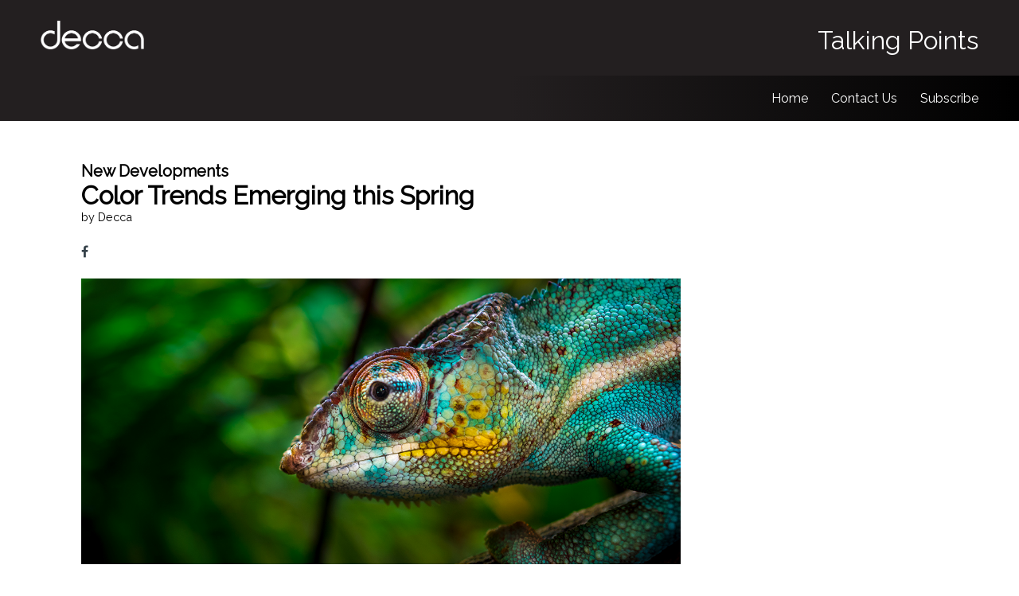

--- FILE ---
content_type: text/html; charset=UTF-8
request_url: https://www.deccatalkingpoints.com/color-trends-emerging-in-2020/
body_size: 10612
content:

<!DOCTYPE html>
<html>
<head>


<!--[if lt IE 7]><html lang="en-US" class="no-js lt-ie9 lt-ie8 lt-ie7"><![endif]-->
<!--[if (IE 7)&!(IEMobile)]><html lang="en-US" class="no-js lt-ie9 lt-ie8"><![endif]-->
<!--[if (IE 8)&!(IEMobile)]><html lang="en-US" class="no-js lt-ie9"><![endif]-->
<!--[if gt IE 8]><!--> <html lang="en-US" class="no-js"><!--<![endif]-->

    <meta charset="utf-8" />
    <meta http-equiv="X-UA-Compatible" content="IE=edge,chrome=1" />
    <meta name="viewport" content="width=device-width, initial-scale=1" />
	<link rel="stylesheet" href="https://www.deccatalkingpoints.com/wp-content/themes/ddm/library/css/font-awesome.min.css" />
    <title>  Color Trends Emerging this Spring</title>
    <link rel="shortcut icon" href="https://www.deccatalkingpoints.com/wp-content/themes/ddm/library/images/favicon.ico" />
    <link rel="pingback" href="https://www.deccatalkingpoints.com/xmlrpc.php" />
    <!--[if lt IE 9]>
    <script type="text/javascript" src="https://www.deccatalkingpoints.com/wp-content/themes/ddm/library/js/libs/selectivizr-min.js"></script>
    <![endif]-->
    
    
<style type="text/css">
@import url('https://fonts.googleapis.com/css?family=Raleway&display=swap');
</style>
	
<style type="text/css">
html {
	font-family: 'Raleway', sans-serif, Arial, Helvetica;
    font-size: 100%;
}

body {
	text-align: center;
	margin: 0%;
}

.contentarea {
	max-width: 1200px;
	margin: auto;
}

/* START TOPBAR STYLES */

section#topbar {
	width: 100%;
	background-color: #231f20;
	padding: 2% 4%;
  	box-sizing: border-box;
}

section#topbar div.grid-container {
	display: grid;
	grid-template-columns: minmax(200px, 1fr) auto auto;
	grid-template-rows: auto;
	grid-template-areas:
		'theLogo theDate theTalkingPoints';
	justify-content: space-between;
	grid-gap: 60px;
	align-items: baseline;
	width: 100%;
	color: #ffffff;
}

section#topbar div#thelogo {
	grid-area: theLogo;
	text-align: left;
}

section#topbar div#thelogo img#logo {
	width: 130px;
	height: auto;
}

section#topbar div#thedate {
	grid-area: theDate;
}

section#topbar div#thetalkingpoints {
	grid-area: theTalkingPoints;
	font-size: 2rem;
}

section#topbar div#mobile-nav-trigger {
	display: none;
	position: absolute;
	right: 30px;
	top: 35px;
}

section#topbar div#mobile-nav-trigger img {
	width: 75%;
	height: auto;
}

/* END TOPBAR STYLES */

/* START SUBBAR STYLES */

section#subbar {
	background-image: linear-gradient(to right, #231f20 50%, #000000);
	padding: .25% 4% .25% 4%;
}

section#subbar div#desktopnav {
	text-align: right;
}

section#subbar>div#desktopnav div {
	color: #ffffff;
	padding-left: 30px;
}

/* END SUBBAR STYLES */

section#greeting {
	position: relative;
	width: 100%;
	height: auto;
	background-color: #44687d;
	color: #ffffff;
	text-align: left;
	font-size: 1.25rem;
	padding: 4%;
  	box-sizing: border-box;
}

section#mission {
	width: 100%;
	height: auto;
	background-color: #5e7d8f;
	color: #ffffff;
	text-align: center;
	font-size: 1.75rem;
	padding: 4%;
  	box-sizing: border-box;
  	display: none;
}

section.articlepost {
	width: 100%;
	height: auto;
	text-align: center;
	font-size: 1.75rem;
	padding: 4%;
  	box-sizing: border-box;
	position: relative;
	background-repeat: no-repeat;
	background-size: cover;
}

.btn {
	white-space: nowrap;
	padding: 10px 20px;
	font-size: 1rem;
	font-weight: bold;
	text-align: center;
	border-radius: 5px;
	display: inline;
}

.btn-teal {
	border: 1px solid #006680;
	color: #006680;
}

.btn-white {
	border: 1px solid #ffffff;
	color: #ffffff;
}

/*
section article#articleone {
	background-image: url('https://www.deccatalkingpoints.com/wp-content/themes/ddm/images-DTP2020/bkg-feature1-1200x554.jpg');
}

section article#articletwo {
	background-image: url('https://www.deccatalkingpoints.com/wp-content/themes/ddm/images-DTP2020/bkg-feature2-1200x554.jpg');
	color: #ffffff;
}

section article#articlethree {
	background-image: url('https://www.deccatalkingpoints.com/wp-content/themes/ddm/images-DTP2020/bkg-feature3-1200x554.jpg');
}
*/
article#articleone.grid-container, article#articletwo.grid-container, article#articlethree.grid-container {
	display: grid;
	grid-template-columns: 1fr 1fr;
	grid-template-rows: auto;
	grid-template-areas:
		'part1 part2'
		'part3 part2';
	justify-content: space-between;
	grid-gap: 60px;
}

.part1 {
	grid-area: part1;
}

.part2 {
	grid-area: part2;
}

.part3 {
	grid-area: part3;
}

section article.grid-container div {
	text-align: left;
	padding-bottom: 10px;
}

section article.grid-container div:first-of-type div {
	text-align: left;
	padding-bottom: 20px;
}

section article.grid-container div:first-of-type div.article-title, .article-title {
	font-size: 1.75rem;
}

section article.grid-container div:first-of-type div.article-copy, .article-copy {
	font-size: 1.25rem;
}

section article.grid-container div:first-of-type div.article-button {}

section article.grid-container div:first-of-type div.article-button img, .article-button {
	max-width: 138px;
}

section article.grid-container div:last-of-type div {
	text-align: left;
	padding-bottom: 10px;
}

section article.grid-container div:last-of-type div.article-image, .article-image {
	width: 100%;
	height: auto;
}

.article-image img {
	width: 100%;
	height: auto;
}

#article-image-background-one {
	opacity: 0.2;
	filter: opacity(20%);
	filter: blur(12px);
}

#article-image-background-two {
	opacity: 1;
	filter: opacity(100%);
	filter: brightness(20%);
}

#article-image-background-three {
	opacity: 0.2;
	filter: opacity(20%);
	filter: blur(12px);
}

article#articletwo .article-title, article#articletwo .article-copy, article#articletwo .article-image-title, article#articletwo .article-image-copy {
	color: #ffffff;
}

.article-copy>a {
	color: inherit;
}

section article.grid-container div:last-of-type div.article-image-title, .article-image-title {
	font-size: 1rem;
}

section article.grid-container div:last-of-type div.article-image-copy, .article-image-copy {
	font-size: 0.8rem;
}

section#letter {
	width: 100%;
	background-color: #006680;
	text-align: left;
	color: #ffffff;
	font-size: 1.25rem;
	padding: 4%;
  	box-sizing: border-box;
}

section#letter div:last-of-type {}

section#letter div:first-of-type {}
section#letter div:last-of-type {}

section#archives {
	width: 100%;
	height: auto;
	background-color: #ffffff;
	text-align: left;
	padding: 7% 10%;
  	box-sizing: border-box;
}

section#archives div.grid-container {
	display: grid;
	height: auto;
	grid-template-columns: auto auto auto;
	grid-gap: 4%;
	padding-bottom: 4%;
}

section#archives div.grid-container div {}

section#archives div.grid-container div.category {
	padding-bottom: 40px;
}

section#archives div.grid-container div.category {
	color: #006680;
	font-size: 0.8rem;
	padding-bottom: 10px;
}

section#archives div.grid-container div.title {
	color: #006680;
	font-size: 1.2rem;
	padding-bottom: 10px;
}

section#archives div.grid-container div.copy {
	color: #000000;
	font-size: 1rem;
}

section#contact {
	width: 100%;
	background-color: #f2f2f2;
	text-align: center;
	font-size: 1.5rem;
	color: #000000;
	padding: 4%;
  	box-sizing: border-box;
}

section#contact div.contentarea>div:first-of-type {
	padding-bottom: 25px;
}

section#connect {
	width: 100%;
	background-color: #44687d;
	text-align: center;
	font-size: 1.5rem;
	color: #ffffff;
	padding: 4%;
  	box-sizing: border-box;
}

section#connect div.contentarea>div:first-of-type {
	padding-bottom: 40px;
	color: #ffffff;
}

section#connect div.grid-container div {
	width: 75%;
}

section#connect div.grid-container {
	display: grid;
	grid-template-columns: auto auto auto;
	grid-gap: 20px;
	text-align: center;
	justify-content: center;
	justify-items: center;
}

footer {
	width: 100%;
	background-color: #000000;
	color: #ffffff;
	text-align: left;
	padding: 4%;
  	box-sizing: border-box;
}

footer div:first-of-type {
	font-size: 1.2rem;
	padding-bottom: 40px;
}

footer div:last-of-type {
	font-size: 1rem;
}

.fgblue {
	color: #44687d;
}

.bkgblue {
	background-color: #44687d;
}

.fgteal {
	color: #006680;
}

.bdgteal {
	background-color: #006680;
}

.fgbluegreen {
	color: #648293;
}

.fgbluegreen {
	background-color: #648293;
}

.fgwhite {
	color: #ffffff;
}

.bkgwhite {
	background-color: #ffffff;
}

.fgblack {
	color: #000000;
}

.bkgblack {
	background-color: #000000;
}

.dtp2020desktopmenu ul {
	list-style-type: none;
}

.dtp2020desktopmenu ul li {
	display: inline;
	padding-left: 25px;
}
	
.dtp2020desktopmenu ul li a {
	text-decoration: none;
	color: #ffffff;
}

section#singlepost {
	box-sizing: border-box;
	text-align: left;
	padding-left: 8%;
	padding-right: 8%;
	padding-bottom: 4%;
	padding-top: 4%;
	margin: 0 auto;
}

section#singlepost h2.content-category {
	padding: 0px;
	margin: 0px;
	font-size: 1.25rem;
	font-weight: bold;
}

section#singlepost h2.content-category a {
	text-decoration: none;
	color: #000000;
}

section#singlepost h1.content-title {
	padding: 0px;
	margin: 0px;
	font-size: 2rem;
}

section#singlepost div.content-author {
	font-size: 0.9rem;
	padding-bottom: 6px;
}

section#singlepost div.content-thumb {
	padding-top: 24px;
}

section#singlepost div.content-thumb img {
	width: 100%;
	height: auto;
}

section#singlepost p.openingpara, section#singlepost p.secondarypara {
	font-size: 1rem;
	padding-top: 32px;
}

section#singlepost p.openingpara span.dropcap {}

section#singlepost p.postheading {
	font-size: 1.25rem;
	padding-top: 30px;
	font-weight: bold;
	padding-bottom: 10px;
}

section#singlepost p, section#singlepost ul li {
	font-size: 1rem;
	padding: 0;
	margin: 0;
}

section#singlepost p.resource-container {
	padding-top: 20px;
}

section#singlepost p.resource-container a.resource {
	font-style: italic;
	font-weight: bold;
	color: #000000;
}

section#singlepost p.posthighlight {
	font-size: 1.75rem;
	padding: 2% 20%;
}

section#singlepost div.content-share {
	padding-top: 20px;
}

section#singlepost div.content-share a {
	padding-right: 17px;
	color: #36424a;
}

/* START VIDEO STYLES */

div.videocontainer {
    position: relative;
    width: 100%;
    height: 0;
    padding-bottom: 56.25%;
}
iframe.video {
    position: absolute;
    top: 0;
    left: 0;
    width: 100%;
    height: 100%;
}

/* END VIDEO STYLES */


/* START SUBSCRIBE STYLES */

#subscribe-form .form-row, .mc_merge_var {
	display: flex;
	flex-direction: row;
	padding-bottom: 12px;
}

#subscribe-form .form-row > label, .mc_merge_var > label {
	width: 20%;
	padding: 10px 0px;
}

#subscribe-form .form-row > input, .mc_merge_var > input {
	width: 80%;
	padding: 10px 0px;
	border: 1px solid #000000;
	font-size: 100%;
}

#subscribe-form .form-row > div.btnholder {
	width: 80%;
	text-align: left;
}

input[type=submit] {
	padding: 5px 15px;
	border: 1px solid #006680;
	background-color: #ffffff;
	color: #006680;
	cursor: pointer;
	-webkit-border-radius: 5px;
	border-radius: 5px;
	margin-top: 18px;
}

#mc_message {
	padding: 12px 0px;
}

.mc_form_inside {
	margin-top: 18px;
}

#subscribe-form .form-row > input.btn {
	background-color: #ffffff;
	color: #000000;
}

.mc_custom_border_hdr {
	display: none;
}

/* END SUBSCRIBE STYLES */

button.btn {
	cursor: pointer;
}

/* START NEWSLETTER ARTICLE SUGGESTIONS */

li.widget_yarpp_widget {
	list-style-type: none;
	padding-top: 30px;
}

.articlesuggest {
	display: flex;
	flex-direction: row;
	align-items: center;
	padding: 2%;
	margin: 0;
	border: 1px solid #666666;
	margin-bottom: 2%;
}

.articlesuggest > div:first-of-type {
	width: 40%;
}

.articlesuggest > div:first-of-type img {
	width: 100%;
	height: auto;
}

.articlesuggest > div:last-of-type {
	width: 56%;
	padding-left: 4%;
	color: #000000;
}

.suggest-copy div:first-of-type {
	font-size: 1.2rem;
}

.suggest-copy div:last-of-type {
	font-size: 1.5rem;
}

.articlesuggest a {
	text-decoration: none;
	border: 0;
	color: #000000 !important;
}

/* END NEWSLETTER ARTICLE SUGGESTIONS */

/* START LOCK SCROLL */

.lock-scroll {
	overflow: hidden;
}

/* END LOCK SCROLL */

.menu-item-4009 {

}

@media only screen and (max-width: 750px) {
	html {
		font-size: 75%;
	}
	
	.desktop {
		display: none;
	}
	
	.mobile {
		display: inline-block;
	}
	
	section#subbar {
		display: none;
	}
	
	section#topbar div.grid-container {
		grid-template-columns: auto;
		grid-template-rows: auto;
		grid-template-areas:
			'theLogo'
			'theTalkingPoints'
			'theDate';
		justify-content: center;
		grid-gap: 10px;
	}
	
	section#topbar div#thelogo {
		text-align: center;
	}
	
	section#subbar>div#desktopnav.grid-container {
		display: none;
	}
	
	section#topbar div#mobile-nav-trigger {
		display: block;
	}
	
	section#greeting div:last-of-type {}
	
	article#articleone.grid-container, article#articletwo.grid-container, article#articlethree.grid-container {
		grid-template-columns: 1fr;
		grid-template-areas:
			'part1'
			'part2'
			'part3';
		justify-content: space-between;
		grid-gap: 0px;
	}
	
	section#archives {
		width: 100%;
		height: auto;
		background-color: #ffffff;
		text-align: left;
		padding: 4%;
  		box-sizing: border-box;
	}

	section#archives div.grid-container {
		display: grid;
		height: auto;
		grid-template-columns: auto;
		grid-gap: 0%;
	}
	
	.dtp2020mobilemenu {
		font-size: 2.5rem;
		text-align: center;
		padding-top: 80px;
	}
	
	.dtp2020mobilemenu ul {
		list-style-type: none;
		padding: 0;
		margin: 0 auto;
		width: 50%;
	}
	
	.dtp2020mobilemenu ul li a {
		text-decoration: none;
		color: #000000;
	}
	
	#contactbuttonlanding {
		margin-bottom: 12px;
	}
}
</style>

    <meta name='robots' content='max-image-preview:large' />
<link rel="alternate" type="application/rss+xml" title="Decca Talking Points &raquo; Feed" href="https://www.deccatalkingpoints.com/feed/" />
<link rel="alternate" type="application/rss+xml" title="Decca Talking Points &raquo; Comments Feed" href="https://www.deccatalkingpoints.com/comments/feed/" />
<link rel="alternate" type="application/rss+xml" title="Decca Talking Points &raquo; Color Trends Emerging this Spring Comments Feed" href="https://www.deccatalkingpoints.com/color-trends-emerging-in-2020/feed/" />
		<!-- This site uses the Google Analytics by MonsterInsights plugin v8.26.0 - Using Analytics tracking - https://www.monsterinsights.com/ -->
		<!-- Note: MonsterInsights is not currently configured on this site. The site owner needs to authenticate with Google Analytics in the MonsterInsights settings panel. -->
					<!-- No tracking code set -->
				<!-- / Google Analytics by MonsterInsights -->
		<script type="text/javascript">
/* <![CDATA[ */
window._wpemojiSettings = {"baseUrl":"https:\/\/s.w.org\/images\/core\/emoji\/15.0.3\/72x72\/","ext":".png","svgUrl":"https:\/\/s.w.org\/images\/core\/emoji\/15.0.3\/svg\/","svgExt":".svg","source":{"concatemoji":"https:\/\/www.deccatalkingpoints.com\/wp-includes\/js\/wp-emoji-release.min.js"}};
/*! This file is auto-generated */
!function(i,n){var o,s,e;function c(e){try{var t={supportTests:e,timestamp:(new Date).valueOf()};sessionStorage.setItem(o,JSON.stringify(t))}catch(e){}}function p(e,t,n){e.clearRect(0,0,e.canvas.width,e.canvas.height),e.fillText(t,0,0);var t=new Uint32Array(e.getImageData(0,0,e.canvas.width,e.canvas.height).data),r=(e.clearRect(0,0,e.canvas.width,e.canvas.height),e.fillText(n,0,0),new Uint32Array(e.getImageData(0,0,e.canvas.width,e.canvas.height).data));return t.every(function(e,t){return e===r[t]})}function u(e,t,n){switch(t){case"flag":return n(e,"\ud83c\udff3\ufe0f\u200d\u26a7\ufe0f","\ud83c\udff3\ufe0f\u200b\u26a7\ufe0f")?!1:!n(e,"\ud83c\uddfa\ud83c\uddf3","\ud83c\uddfa\u200b\ud83c\uddf3")&&!n(e,"\ud83c\udff4\udb40\udc67\udb40\udc62\udb40\udc65\udb40\udc6e\udb40\udc67\udb40\udc7f","\ud83c\udff4\u200b\udb40\udc67\u200b\udb40\udc62\u200b\udb40\udc65\u200b\udb40\udc6e\u200b\udb40\udc67\u200b\udb40\udc7f");case"emoji":return!n(e,"\ud83d\udc26\u200d\u2b1b","\ud83d\udc26\u200b\u2b1b")}return!1}function f(e,t,n){var r="undefined"!=typeof WorkerGlobalScope&&self instanceof WorkerGlobalScope?new OffscreenCanvas(300,150):i.createElement("canvas"),a=r.getContext("2d",{willReadFrequently:!0}),o=(a.textBaseline="top",a.font="600 32px Arial",{});return e.forEach(function(e){o[e]=t(a,e,n)}),o}function t(e){var t=i.createElement("script");t.src=e,t.defer=!0,i.head.appendChild(t)}"undefined"!=typeof Promise&&(o="wpEmojiSettingsSupports",s=["flag","emoji"],n.supports={everything:!0,everythingExceptFlag:!0},e=new Promise(function(e){i.addEventListener("DOMContentLoaded",e,{once:!0})}),new Promise(function(t){var n=function(){try{var e=JSON.parse(sessionStorage.getItem(o));if("object"==typeof e&&"number"==typeof e.timestamp&&(new Date).valueOf()<e.timestamp+604800&&"object"==typeof e.supportTests)return e.supportTests}catch(e){}return null}();if(!n){if("undefined"!=typeof Worker&&"undefined"!=typeof OffscreenCanvas&&"undefined"!=typeof URL&&URL.createObjectURL&&"undefined"!=typeof Blob)try{var e="postMessage("+f.toString()+"("+[JSON.stringify(s),u.toString(),p.toString()].join(",")+"));",r=new Blob([e],{type:"text/javascript"}),a=new Worker(URL.createObjectURL(r),{name:"wpTestEmojiSupports"});return void(a.onmessage=function(e){c(n=e.data),a.terminate(),t(n)})}catch(e){}c(n=f(s,u,p))}t(n)}).then(function(e){for(var t in e)n.supports[t]=e[t],n.supports.everything=n.supports.everything&&n.supports[t],"flag"!==t&&(n.supports.everythingExceptFlag=n.supports.everythingExceptFlag&&n.supports[t]);n.supports.everythingExceptFlag=n.supports.everythingExceptFlag&&!n.supports.flag,n.DOMReady=!1,n.readyCallback=function(){n.DOMReady=!0}}).then(function(){return e}).then(function(){var e;n.supports.everything||(n.readyCallback(),(e=n.source||{}).concatemoji?t(e.concatemoji):e.wpemoji&&e.twemoji&&(t(e.twemoji),t(e.wpemoji)))}))}((window,document),window._wpemojiSettings);
/* ]]> */
</script>
<link rel='stylesheet' id='flick-group-css' href='https://www.deccatalkingpoints.com/wp-content/plugins/bwp-minify/cache/minify-b1-flick-b34b94dab1666865d38407821d136de8.css?ver=1700597363' type='text/css' media='all' />
<link rel='stylesheet' id='fancybox-group-css' href='https://www.deccatalkingpoints.com/wp-content/plugins/bwp-minify/cache/minify-b1-fancybox-8fcd3ac43dcda072f6ce824254cdbb99.css?ver=1700597363' type='text/css' media='screen' />
<script type="text/javascript" src="https://www.deccatalkingpoints.com/wp-includes/js/jquery/jquery.min.js" id="jquery-core-js"></script>
<script type="text/javascript" src="https://www.deccatalkingpoints.com/wp-includes/js/jquery/jquery-migrate.min.js" id="jquery-migrate-js"></script>
<script type="text/javascript" id="mailchimpSF_main_js-js-extra">
/* <![CDATA[ */
var mailchimpSF = {"ajax_url":"https:\/\/www.deccatalkingpoints.com\/"};
/* ]]> */
</script>
<script type='text/javascript' src='https://www.deccatalkingpoints.com/wp-content/plugins/bwp-minify/cache/minify-b1-jquery_scrollto-517a736f5f0bba5653a8608ba751918b.js?ver=1700597363'></script>
<link rel="https://api.w.org/" href="https://www.deccatalkingpoints.com/wp-json/" /><link rel="alternate" type="application/json" href="https://www.deccatalkingpoints.com/wp-json/wp/v2/posts/4038" /><link rel="canonical" href="https://www.deccatalkingpoints.com/color-trends-emerging-in-2020/" />
<link rel='shortlink' href='https://www.deccatalkingpoints.com/?p=4038' />
<link rel="alternate" type="application/json+oembed" href="https://www.deccatalkingpoints.com/wp-json/oembed/1.0/embed?url=https%3A%2F%2Fwww.deccatalkingpoints.com%2Fcolor-trends-emerging-in-2020%2F" />
<link rel="alternate" type="text/xml+oembed" href="https://www.deccatalkingpoints.com/wp-json/oembed/1.0/embed?url=https%3A%2F%2Fwww.deccatalkingpoints.com%2Fcolor-trends-emerging-in-2020%2F&#038;format=xml" />
<script type="text/javascript">
        jQuery(function($) {
            $('.date-pick').each(function() {
                var format = $(this).data('format') || 'mm/dd/yyyy';
                format = format.replace(/yyyy/i, 'yy');
                $(this).datepicker({
                    autoFocusNextInput: true,
                    constrainInput: false,
                    changeMonth: true,
                    changeYear: true,
                    beforeShow: function(input, inst) { $('#ui-datepicker-div').addClass('show'); },
                    dateFormat: format.toLowerCase(),
                });
            });
            d = new Date();
            $('.birthdate-pick').each(function() {
                var format = $(this).data('format') || 'mm/dd';
                format = format.replace(/yyyy/i, 'yy');
                $(this).datepicker({
                    autoFocusNextInput: true,
                    constrainInput: false,
                    changeMonth: true,
                    changeYear: false,
                    minDate: new Date(d.getFullYear(), 1-1, 1),
                    maxDate: new Date(d.getFullYear(), 12-1, 31),
                    beforeShow: function(input, inst) { $('#ui-datepicker-div').removeClass('show'); },
                    dateFormat: format.toLowerCase(),
                });

            });

        });
    </script>
		<style type="text/css" id="wp-custom-css">
			section#singlepost div.content-thumb img.wp-post-image {
	width: 70%;
}

@media (max-width: 800px) {
  section#singlepost div.content-thumb img.wp-post-image {
	width: 100%;
}
}		</style>
		</head>

<body id="thebody" class="thebody">
<!-- Google Tag Manager -->
<noscript><iframe src="//www.googletagmanager.com/ns.html?id=GTM-PDRQSP"
height="0" width="0" style="display:none;visibility:hidden"></iframe></noscript>
<script>(function(w,d,s,l,i){w[l]=w[l]||[];w[l].push({'gtm.start':
new Date().getTime(),event:'gtm.js'});var f=d.getElementsByTagName(s)[0],
j=d.createElement(s),dl=l!='dataLayer'?'&l='+l:'';j.async=true;j.src=
'//www.googletagmanager.com/gtm.js?id='+i+dl;f.parentNode.insertBefore(j,f);
})(window,document,'script','dataLayer','GTM-PDRQSP');</script>
<!-- End Google Tag Manager -->
	<div id="mobilenav" style="width: 100%; height: 100%; background-color: #ffffff; color: #000000; display: none; position: absolute; left: 0; top: 0; z-index: 2;">
		<div style="float: right; text-align: center; padding: 10px; margin: 30px; border: 1px solid #000000; cursor: pointer; font-size: 1.5rem; width: 20px;" id="mobilenavclose">X</div>
		<div>
<div class="dtp2020mobilemenu"><ul id="menu-dtp2020" class="menu"><li id="menu-item-4009" class="menu-item menu-item-type-custom menu-item-object-custom menu-item-home menu-item-4009"><a href="https://www.deccatalkingpoints.com">Home</a></li>
<li id="menu-item-3957" class="menu-item menu-item-type-post_type menu-item-object-page menu-item-3957"><a href="https://www.deccatalkingpoints.com/contact-us/">Contact Us</a></li>
<li id="menu-item-3958" class="menu-item menu-item-type-post_type menu-item-object-page menu-item-3958"><a href="https://www.deccatalkingpoints.com/subscribe/">Subscribe</a></li>
</ul></div>		<!--	<div>Contact Us</div>
			<div>Archives</div>
			<div>Subscribe</div>-->
		</div>
	</div>
	<section id="topbar">
		<div class="contentarea grid-container">
			<div id="thelogo"><a href="https://www.deccatalkingpoints.com"><img id="logo" alt="Decca Design" src="https://www.deccatalkingpoints.com/wp-content/themes/ddm/images-DTP2020/logo-wht-308x87.png"></a></div>
			<div id="thedate"></div>
			<div id="thetalkingpoints">Talking Points </div>
			<div id="mobile-nav-trigger" style="cursor: pointer;"><img width="59" height="45" alt="" src="https://www.deccatalkingpoints.com/wp-content/themes/ddm/images-DTP2020/mobile-nav-trigger.png"></div>
		</div>
	</section>
	<section id="subbar">
		<div class="contentarea">
			<div id="desktopnav">
<div class="dtp2020desktopmenu"><ul id="menu-dtp2020-1" class="menu"><li class="menu-item menu-item-type-custom menu-item-object-custom menu-item-home menu-item-4009"><a href="https://www.deccatalkingpoints.com">Home</a></li>
<li class="menu-item menu-item-type-post_type menu-item-object-page menu-item-3957"><a href="https://www.deccatalkingpoints.com/contact-us/">Contact Us</a></li>
<li class="menu-item menu-item-type-post_type menu-item-object-page menu-item-3958"><a href="https://www.deccatalkingpoints.com/subscribe/">Subscribe</a></li>
</ul></div>					<!--
					<div>Contact Us</div>
					<div>Archives</div>
					<div>Subscribe</div>-->
			</div>
		</div>
	</section>
	<section id="singlepost">
		<div class="contentarea">
	        		        	<h2 class="content-category"><a href="https://www.deccatalkingpoints.com/category/new-developments/" rel="category tag">New Developments</a></h2>
	            <h1 class="content-title">Color Trends Emerging this Spring</h1>
	            <div class="content-author">by Decca</div>
	            <div class="content-share"><a href="https://www.facebook.com/sharer/sharer.php?u=https%3A%2F%2Fwww.deccatalkingpoints.com%2Fcolor-trends-emerging-in-2020%2F" target="_blank"><i class="fa fa-facebook" aria-hidden="true"></i></a></div>

			
	            	            <div class="content-thumb">
	                <img src="https://www.deccatalkingpoints.com/wp-content/uploads/2020/03/20DEC789-new-development-r1-1200.jpg" class="attachment-large size-large wp-post-image" alt="Color Trends Emerging this Spring" decoding="async" fetchpriority="high" />	            </div>
	            	            <p class="openingpara"><span class="dropcap">E</span>very year, we see new color trends. So, what’s big in the world of color? Let’s take a look at some popular trends.</p>
<p class="postheading fgteal">Natural Colors</p>
<p>We live in chaotic world. As 2020 unfolds, one of the biggest color trends is all about finding calm within the chaos</p>
<ul>
<li>Examples include greens, blues, and other nature-inspired colors</li>
<li>These are shades that evoke peace, calm, and tranquility</li>
<li>Such hues provide an escape from all the technology in our lives</li>
</ul>
<p>You can incorporate this natural trend into your designs by choosing color palettes with greens, blues, creams, and browns that have a calming, soothing effect on your viewer.</p>
<p class="postheading fgteal">Bold, Contrasting Colors</p>
<p>This may seem like a 180 from the previous trend, but in-your-face color palettes will be on-trend this year as well. Provocative and playful are the key words for this trend.</p>
<ul>
<li>Color pairs that might previously have clashed (e.g., neon pink paired with periwinkle)</li>
<li>Pairings that create a bold, whimsical, playful aesthetic</li>
<li>Visually impactful combinations that make a statement</li>
</ul>
<p>You can incorporate this trend into your designs by pairing bold, contrasting colors with neutrals to balance your color palette and create a look that stands out.</p>
<p class="postheading fgteal">Pairing Color with Texture</p>
<p>One fresh trend in 2020 goes beyond color, that is, pairing color and texture. 3D rendering software makes it possible to simulate material textures such as polished metals, marble patterns, and plasticine surfaces. This intersection of colors and digitally rendered textures is expanding color palettes in previously unexplored ways.</p>
<p class="postheading fgteal">Get Creative with Color</p>
<p>Go natural. Be bold. Add a little texture. We hope these new trends will help your design team experiment with new looks and color possibilities that engage customers and promote your message in a compelling way. .</p>
<p class="resource-container">Based on <a class="resource" href="https://www.canva.com/learn/color-trends-try-2020/" target="_blank" rel="noopener noreferrer">Spring 2020 Color Trends</a> by Deanna deBara.</p>
	            <div class="content-share"></div>
	            <div class="content-share" style="display: none;">
	               <!-- <a href="javascript:void(0);" class="content-comment-toggle">Comment</a> 
	                <span class="content-share-sep"> / </span> -->
	                Share on <a href="https://www.facebook.com/sharer/sharer.php?u=https%3A%2F%2Fwww.deccatalkingpoints.com%2Fcolor-trends-emerging-in-2020%2F" target="_blank">Facebook</a>
	                <span class="content-share-sep"> / </span>
	                Post on <a href="https://twitter.com/intent/tweet?text=https%3A%2F%2Fwww.deccatalkingpoints.com%2Fcolor-trends-emerging-in-2020%2F" target="_blank">Twitter</a>
	            </div>
	            <div class="content-comment" style="display: none;">
	                


<section id="respond" class="respond-form">

		<div id="cancel-comment-reply">
		<p class="small"><a rel="nofollow" id="cancel-comment-reply-link" href="/color-trends-emerging-in-2020/#respond" style="display:none;">Click here to cancel reply.</a></p>
	</div>

	
	<form action="https://www.deccatalkingpoints.com/wp-comments-post.php" method="post" id="commentform">

	
	<div id="comment-form-elements" class="clearfix">
        <div class="mc_form_inside">

		<div class="mc_merge_var">
			<label class="mc_var_label mc_header mc_header_text" for="author">Name (required)</label>
			<input class="mc_input" type="text" name="author" id="author" value="" placeholder="Your Name*" tabindex="1" aria-required='true' />
        </div>

            <div class="mc_merge_var">
			<label class="mc_var_label mc_header mc_header_email" for="email">E-mail (required)</label>
			<input class="mc_input" type="email" name="email" id="email" value="" placeholder="Your E-Mail*" tabindex="2" aria-required='true' />
			<small>(will not be published)</small>
            </div>
        </div>
	</div>

	
	<p><textarea class="mc_input" name="comment" id="comment" placeholder="Join the discussion..." tabindex="4"></textarea></p>

	<p>
		<input name="submit" type="submit" id="submit" class="button" tabindex="5" value="Submit" />
		<input type='hidden' name='comment_post_ID' value='4038' id='comment_post_ID' />
<input type='hidden' name='comment_parent' id='comment_parent' value='0' />
	</p>

	<p style="display: none;"><input type="hidden" id="akismet_comment_nonce" name="akismet_comment_nonce" value="8a4908ede5" /></p><p style="display: none !important;" class="akismet-fields-container" data-prefix="ak_"><label>&#916;<textarea name="ak_hp_textarea" cols="45" rows="8" maxlength="100"></textarea></label><input type="hidden" id="ak_js_1" name="ak_js" value="165"/><script>document.getElementById( "ak_js_1" ).setAttribute( "value", ( new Date() ).getTime() );</script></p>
	</form>

	</section>



				
	
	            </div>
	                  
	           	                        
	            	            	               
	    </div>
	</section>

	<section id="connect">
		<div class="contentarea">
			<div>Let's Connect</div>
			<div class="grid-container">
				<div><a href="https://www.facebook.com/DeccaDesign/" target="_blank"><img class="ico-social" style="width: auto; height: 42px;" alt="facebook" src="https://www.deccatalkingpoints.com/wp-content/themes/ddm/images-DTP2020/ico-facebook.png"></a></div>
				<div><a href="https://www.linkedin.com/company/decca-design/" target="_blank"><img class="ico-social" style="width: auto; height: 42px;" alt="linked-in" src="https://www.deccatalkingpoints.com/wp-content/themes/ddm/images-DTP2020/ico-linked-in.png"></a></div>

			</div>
		</div>
	</section>
	<footer>
		<div class="contentarea">
			<div>
				476 South First Street<br>
				San Jose, CA 95113<br>
				408.947.1411<br>
				&copy; 2024 Decca. All rights reserved.
			</div>
			<div>
				Material contained on this website may be copyright material of Decca or protected by other intellectual property rights. It may only be reproduced with the expressed permission of Decca. All information contained on this website has been prepared using information believed by the author to be reliable and accurate, but Decca makes no warranty as to accuracy and completeness.
			</div>
		</div>
	</footer>
	
	<script type="text/javascript">
	document.getElementById('mobile-nav-trigger').addEventListener('click', openMobileNav);
	document.getElementById('mobilenavclose').addEventListener('click', closeMobileNav);
	
	function openMobileNav() {
		document.getElementById('mobilenav').style.display = "block";
		document.getElementById('thebody').classList.add('lock-scroll');
	}
	
	function closeMobileNav() {
		document.getElementById('mobilenav').style.display = "none";
		document.getElementById('thebody').classList.remove('lock-scroll');
	}
	</script>
    			<script type="text/javascript">function showhide_toggle(e,t,r,g){var a=jQuery("#"+e+"-link-"+t),s=jQuery("a",a),i=jQuery("#"+e+"-content-"+t),l=jQuery("#"+e+"-toggle-"+t);a.toggleClass("sh-show sh-hide"),i.toggleClass("sh-show sh-hide").toggle(),"true"===s.attr("aria-expanded")?s.attr("aria-expanded","false"):s.attr("aria-expanded","true"),l.text()===r?(l.text(g),a.trigger("sh-link:more")):(l.text(r),a.trigger("sh-link:less")),a.trigger("sh-link:toggle")}</script>
	<script type='text/javascript' src='https://www.deccatalkingpoints.com/wp-content/plugins/bwp-minify/cache/minify-b1-jquery-fancybox-5ed8fb78172239e27d2f0cb2ff16d813.js?ver=1700597363'></script>
</body>
</html>